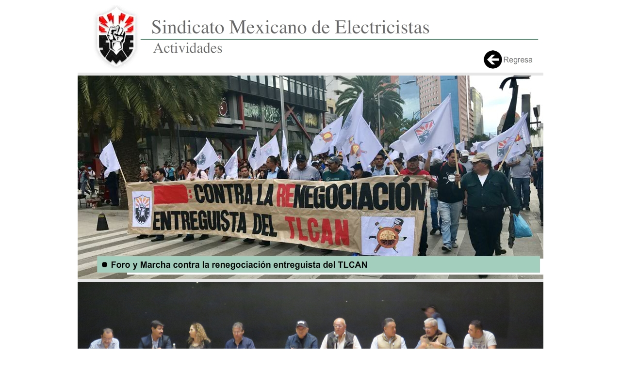

--- FILE ---
content_type: text/html
request_url: http://www.sme.org.mx/actividades/2017/2017-08-16foromarchaVSnegociacion/reporte.html
body_size: 8319
content:
<!doctype html>
<html>
<head>
<meta charset="UTF-8">
<title>Foro y Marcha contra la renegociación entreguista del TLCAN</title>
<link href="../css/oneColFixCtrHdr.css" rel="stylesheet" type="text/css">
<style type="text/css">
body {
	background-color: #FFFFFF;
}
</style>
</head>

<body>

<div class="container">
  <div class="header"><!-- end .header --><a href="http://www.sme.org.mx"><img src="../encabezado2016-02.jpg" width="960" height="150"></a></div>
  <div class="content">
    <div id="imagen1"><img src="encabezado/imagen.jpg" width="960" height="420"></div>
    <div id="imagen2"><img src="imagen/imagen01.jpg" width="960" height="250"></div>
    <div id="videos"><iframe width="420" height="315" src="https://www.youtube.com/embed/Fjsz3sIW3BE?rel=0" frameborder="0" allowfullscreen></iframe><iframe width="420" height="315" src="https://www.youtube.com/embed/V8yahnOLolE?rel=0" frameborder="0" allowfullscreen></iframe></div>
    <div id="texto">
      <p><strong>Ciudad de México, 16 de Agosto </strong><strong> de 2017</strong></p>
      <p align="justify">El día de hoy dan inicio las renegociaciones del Tratado de Libre Comercio de América del Norte, TLCAN entre Estados Unidos, México y Canadá. El tratado firmado durante el sexenio de Carlos Salinas, funcionó durante casi treinta años sin modificación alguna. Sin embargo, la llegada del presidente norteamericano Donald Trump dio un giro sustancial en la relación comercial que mantiene Estados Unidos con México y Canadá a través del TLCAN. En primera instancia, Trump, como promesa de campaña, aseguró que su nación saldría de este tratado toda vez que las condiciones no eran favortables para su pueblo, sin embargo, al llegar a la presidencia, cambió su postura y encabeza hoy la necesidad de marcar nuevas condiciones respecto al comercio que realizan los tres países. Así mismo, es sabido que los amigos norteamericanos gustan de imponer militarmente sus reglas sin importarles el bien estar de los pueblos, del agua, la tierra, el trabajo y la vida. </p>
      <p align="justify">Significando el inicio de la renegociación del TLCAN una amplia profundización del entreguismo de los recursos naturales y la energía por parte de México a sus socios comerciales de América del Norte, es que la Nueva Central de Trabajadores organizó un foro &quot;contra la renegociación entreguista del TLCAN&quot;, cuya apertura estuvo a cargo de nuestro compañero Secretario General, Martín Esparza Flores, en el que pudimos escuchar a importantes ponentes explicando cuáles son los alcances del tratado, así como las consecuencias que ha traído a México, treinta largos años de su aplicación. Pero sobre todo, se evidenció claramente que no se tomó en cuenta ni al pueblo, ni a las organizaciones de trabajadores independientes para tomar decisiones sobre la renegociación, por lo que se considera que ésta es más bien una imposición. Además de la poca información que existe para su consulta sobre este tema, se dio a conocer también que quienes forman parte del equipo de renegociación del TLC por parte de México son cabilderos de los grandes empresarios que defienden más que nada los intereses  sus patrones y el gran capital que representan. Fue el compañero Romualdo Hernández Naranjo, asesor de la Cámara de Senadores, quien evidenció lo anterior. Posteriormente el compañero Eberto Barrios Castillo, de la UNTYPP y asesor sobre energía en la Cámara de Senadores y Diputados señaló que el objetivo principal de la renegociación, es meter al tratado, todo el sector energético, en otros tiempos impensable ya que la energía era exclusivamente de interés nacional, sin embargo, las imposición de las reformas estructurales por parte de Peña Nieto, deja abierta la puerta a dicha posibilidad.  </p>
      <p align="justify">Son cuatro los ejes sobre los que se tratará en una primera etapa de la renegociación, </p>
      <p align="justify">Fortalecer la competitividad de América del Norte, </p>
      <p align="justify">Avanzar hacie el comercio regional inclusivo y responsable, </p>
      <p align="justify">Aprovechar las oportunidades del comercio del siglo XXI, </p>
      <p align="justify">Promover la certidumbre del comercio y las investigaciones en América del Norte. </p>
      <p align="justify">Sin embargo, Barrios Castillo señala que el tratado nunca ha contemplado la libre movilidad de mano de obra, pero eso sí, se afectará los derechos de los trabajadores mexicanos y promoverá el saqueo de nuestros recursos naturales, tal y como lo señaló nuestra compañera Ivette Lacaba, quien abordó el tema de la minería, el manejo del agua y el cuidado ambiental en el TLCAN. Recalcó el echo de que el agua está completamente concesionada a los grandes corporativos, esto en relación a que hay más de 28 mil concesiones de territorio otorgadas a las mineras canadienses evidenciando que la minería es hoy prioritaria sobre la vivienda digna, la salud y la dignidad humana. Un ejemplo de esto es sin duda la fractura hidráulica, mejor conocida como &quot;fracking&quot; cuya actividad acaba con el agua, contaminando los mantos freáticos dado que los químicos utilizados son altamente venenosos, así mismo mencionó que se pretende, como consecuencia de la renegociación del TLCAN, perforar miles de pozos petrolíferos haciendo uso de la fractura hidráulica con consecuencias terribles sobre la actividad humana, sus comunidades, sobre la flora y la fauna.</p>
      <p align="justify">Finalmente, nuestro compañero José Narro, de la Coordinaroda Nacional Plan de Ayala, señaló que el compromiso de Peña Nieto fue hacer las reformas que el PAN no pudo llevar a cabo, para posteriormente, a través de la renegociación del TLCAN, profundizar el modelo entreguista. Señaló que las reformas estructurales profundizaron en terminar el proceso de despojo de los recursos naturales, el agua y la tierra e introducir totalmente la energía en el tratado. Recordó que en la primer etapa del TLCAN, fue la reforma al artículo 27 Constitucional, desprotegiendo por completo al campo, la producción nacional de semillas, de fertilizantes y destruyendo toda la infraestructura creada para apoyar a la pequeña agricultura y así facilitar la entrega de la tierra a los grandes corporativos, dejando al campo mexicano en el total abandono. </p>
      <p align="justify">Así, son el agua, el territorio, el trabajo y la vida misma, los mayores afectados del TLCAN y su eventual renegociación. </p>
      <p align="justify">El foro finalizó dando a conocer del resolutivo emanado de esta actividad, fue nuestro compañero Secretario del Exterior, Humberto Montes de Oca Luna quien dio lectura al documento.</p>
      <p align="justify">Posteriormente, salimos al Ángel de la Independencia a reunirnos con miles de trabajadores de diferentes organizaciones sindicales integrantes de la NCT, como el combativo STTP, quienes portando banderas de su organización, emitieron dignas consignas contra la renegociación del TLCAN. Gran contingente de trabajadores del STUNAM encabezó la movilización y muchas otras organizaciones de trabajadores y sociales se unieron a la marcha. </p>
      <p align="justify">Ya en el Hemiciclo a Juárez, frente a la Secretaría de Relaciones Exteriores, se desarrolló un mitin en el que se dio lectura al documento final que conocimos originalmente en el foro y que contenía la postura y exigencias del sindicalismo independiente y democrático de México. Por parte del Sindicato Mexicano de Electricistas, nuestro compañero Secretario del Exterior, Humberto Montes de Oca Luna, dio lectura, al posicionamiento. </p>
      <p align="justify"><a href="https://www.facebook.com/SindicatoSME/" target="_blank">Más imágenes en el Facebook del SME.      </a> </p>
      <p align="justify">Sindicato Mexicano de Electricistas</p>
      <div>
      </div>
    </div>
    <div id="fotobucket"></div>
    <div id="imagen3"><img src="imagen/imagen03.jpg" width="960" height="250"></div>
    <div id="imagen4"></div>
    </h1>
  </div>
  <div class="footer">
    <p>Sindicato Mexicano de Electricistas, 100 años de Lucha, Democracia y Dignidad</p>
    <!-- end .footer --></div>
  <!-- end .container --></div>
</body>
</html>


--- FILE ---
content_type: text/css
request_url: http://www.sme.org.mx/actividades/2017/css/oneColFixCtrHdr.css
body_size: 4615
content:
@charset "UTF-8";
body {
	font: 100%/1.4 Verdana, Arial, Helvetica, sans-serif;
	background-color: #e6e6e6;
	margin: 0;
	padding: 0;
	color: #000;
}

/* ~~ Element/tag selectors ~~ */
ul, ol, dl { /* Due to variations between browsers, it's best practices to zero padding and margin on lists. For consistency, you can either specify the amounts you want here, or on the list items (LI, DT, DD) they contain. Remember that what you do here will cascade to the .nav list unless you write a more specific selector. */
	padding: 0;
	margin: 0;
}
h1, h2, h3, h4, h5, h6, p {
	margin-top: 0;	 /* removing the top margin gets around an issue where margins can escape from their containing div. The remaining bottom margin will hold it away from any elements that follow. */
	padding-right: 15px;
	padding-left: 15px; /* adding the padding to the sides of the elements within the divs, instead of the divs themselves, gets rid of any box model math. A nested div with side padding can also be used as an alternate method. */
}
a img { /* this selector removes the default blue border displayed in some browsers around an image when it is surrounded by a link */
	border: none;
}
/* ~~ Styling for your site's links must remain in this order - including the group of selectors that create the hover effect. ~~ */
a:link {
	color: #42413C;
	text-decoration: underline; /* unless you style your links to look extremely unique, it's best to provide underlines for quick visual identification */
}
a:visited {
	color: #6E6C64;
	text-decoration: underline;
}
a:hover, a:active, a:focus { /* this group of selectors will give a keyboard navigator the same hover experience as the person using a mouse. */
	text-decoration: none;
}

/* ~~ this fixed width container surrounds the other divs ~~ */
.container {
	width: 960px;
	background-color: #FFF; /* the auto value on the sides, coupled with the width, centers the layout */
	margin-top: 0;
	margin-right: auto;
	margin-bottom: 0;
	margin-left: auto;
}

/* ~~ the header is not given a width. It will extend the full width of your layout. It contains an image placeholder that should be replaced with your own linked logo ~~ */
.header {
	background-color: #e6e6e6;
}
.container .content #imagen1 {
	float: left;
	width: 960px;
	margin: 0px;
	padding: 0px;
	border-top-style: none;
	border-right-style: none;
	border-bottom-style: none;
	border-left-style: none;
	background-color: #e6e6e6;
}
.container .content #imagen2 {
	float: left;
	width: 960px;
	margin: 0px;
	padding: 0px;
	background-color: #e6e6e6;
}
.container .content #videos {
	float: left;
	width: 420px;
}
.container .content #texto {
	float: left;
	width: 540px;
	margin-left: 0px;
	margin-right: 0px;
	padding: 0px;
	font-family: Arial, Helvetica, sans-serif;
	font-size: 14px;
}
.container .content #fotobucket {
	float: left;
	width: 960px;
	padding-left: 100px;
	margin: 0px;
}
.container .content #imagen3 {
	float: left;
	width: 960px;
}
.container .content #imagen4 {
	float: left;
	width: 960px;
}

/* ~~ This is the layout information. ~~ 

1) Padding is only placed on the top and/or bottom of the div. The elements within this div have padding on their sides. This saves you from any "box model math". Keep in mind, if you add any side padding or border to the div itself, it will be added to the width you define to create the *total* width. You may also choose to remove the padding on the element in the div and place a second div within it with no width and the padding necessary for your design.

*/

.content {
	padding-top: 0px;
	padding-right: 0;
	padding-bottom: 0px;
	padding-left: 0;
	float: left;
	width: 960px;
	background-color: #FFF;
}

/* ~~ The footer ~~ */
.footer {
	background-color: #666666;
	width: 960px;
	padding-top: 10px;
	padding-right: 0;
	padding-bottom: 10px;
	padding-left: 0;
	float: left;
	font-family: Arial, Helvetica, sans-serif;
	color: #FFF;
	font-size: 10px;
}

/* ~~ miscellaneous float/clear classes ~~ */
.fltrt {  /* this class can be used to float an element right in your page. The floated element must precede the element it should be next to on the page. */
	float: right;
	margin-left: 8px;
}
.fltlft { /* this class can be used to float an element left in your page. The floated element must precede the element it should be next to on the page. */
	float: left;
	margin-right: 8px;
}
.clearfloat { /* this class can be placed on a <br /> or empty div as the final element following the last floated div (within the #container) if the #footer is removed or taken out of the #container */
	clear:both;
	height:0;
	font-size: 1px;
	line-height: 0px;
}
